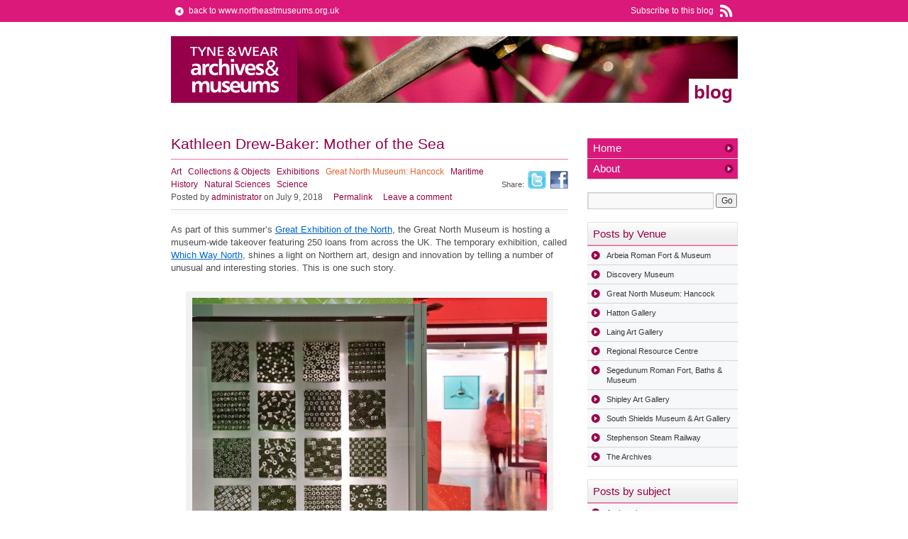

--- FILE ---
content_type: text/html; charset=UTF-8
request_url: https://blog.twmuseums.org.uk/kathleen-drew-baker-mother-of-the-sea/
body_size: 12821
content:
<!DOCTYPE html>
<html dir="ltr" lang="en-GB" prefix="og: https://ogp.me/ns#">
<head>
<meta charset="UTF-8" />
<title>Kathleen Drew-Baker: Mother of the Sea | North East Museums Blog (Previously Tyne &amp; Wear Archives &amp; Museums)</title>
<link rel="profile" href="http://gmpg.org/xfn/11" />
<link rel="stylesheet" type="text/css" media="all" href="/wp-content/themes/twam_blog/style.css" />
<link rel="pingback" href="https://blog.twmuseums.org.uk/xmlrpc.php" />

		<!-- All in One SEO 4.9.2 - aioseo.com -->
	<meta name="robots" content="max-image-preview:large" />
	<meta name="author" content="administrator"/>
	<link rel="canonical" href="https://blog.twmuseums.org.uk/kathleen-drew-baker-mother-of-the-sea/" />
	<meta name="generator" content="All in One SEO (AIOSEO) 4.9.2" />
		<meta property="og:locale" content="en_GB" />
		<meta property="og:site_name" content="North East Museums Blog (Previously Tyne &amp; Wear Archives &amp; Museums) | blog" />
		<meta property="og:type" content="article" />
		<meta property="og:title" content="Kathleen Drew-Baker: Mother of the Sea | North East Museums Blog (Previously Tyne &amp; Wear Archives &amp; Museums)" />
		<meta property="og:url" content="https://blog.twmuseums.org.uk/kathleen-drew-baker-mother-of-the-sea/" />
		<meta property="article:published_time" content="2018-07-09T13:26:08+00:00" />
		<meta property="article:modified_time" content="2020-09-29T10:29:29+00:00" />
		<meta name="twitter:card" content="summary" />
		<meta name="twitter:title" content="Kathleen Drew-Baker: Mother of the Sea | North East Museums Blog (Previously Tyne &amp; Wear Archives &amp; Museums)" />
		<script type="application/ld+json" class="aioseo-schema">
			{"@context":"https:\/\/schema.org","@graph":[{"@type":"Article","@id":"https:\/\/blog.twmuseums.org.uk\/kathleen-drew-baker-mother-of-the-sea\/#article","name":"Kathleen Drew-Baker: Mother of the Sea | North East Museums Blog (Previously Tyne & Wear Archives & Museums)","headline":"Kathleen Drew-Baker: Mother of the Sea","author":{"@id":"https:\/\/blog.twmuseums.org.uk\/author\/administrator\/#author"},"publisher":{"@id":"https:\/\/blog.twmuseums.org.uk\/#organization"},"image":{"@type":"ImageObject","url":"\/wp-content\/uploads\/2018\/07\/381-GNM-WhichWayNorth-21-06-18-500x334.jpg","@id":"https:\/\/blog.twmuseums.org.uk\/kathleen-drew-baker-mother-of-the-sea\/#articleImage"},"datePublished":"2018-07-09T13:26:08+00:00","dateModified":"2020-09-29T10:29:29+00:00","inLanguage":"en-GB","mainEntityOfPage":{"@id":"https:\/\/blog.twmuseums.org.uk\/kathleen-drew-baker-mother-of-the-sea\/#webpage"},"isPartOf":{"@id":"https:\/\/blog.twmuseums.org.uk\/kathleen-drew-baker-mother-of-the-sea\/#webpage"},"articleSection":"Art, Collections &amp; Objects, Exhibitions, Great North Museum: Hancock, Maritime History, Natural Sciences, Science"},{"@type":"BreadcrumbList","@id":"https:\/\/blog.twmuseums.org.uk\/kathleen-drew-baker-mother-of-the-sea\/#breadcrumblist","itemListElement":[{"@type":"ListItem","@id":"https:\/\/blog.twmuseums.org.uk#listItem","position":1,"name":"Home","item":"https:\/\/blog.twmuseums.org.uk","nextItem":{"@type":"ListItem","@id":"https:\/\/blog.twmuseums.org.uk\/greatnorthmuseum\/#listItem","name":"Great North Museum: Hancock"}},{"@type":"ListItem","@id":"https:\/\/blog.twmuseums.org.uk\/greatnorthmuseum\/#listItem","position":2,"name":"Great North Museum: Hancock","item":"https:\/\/blog.twmuseums.org.uk\/greatnorthmuseum\/","nextItem":{"@type":"ListItem","@id":"https:\/\/blog.twmuseums.org.uk\/kathleen-drew-baker-mother-of-the-sea\/#listItem","name":"Kathleen Drew-Baker: Mother of the Sea"},"previousItem":{"@type":"ListItem","@id":"https:\/\/blog.twmuseums.org.uk#listItem","name":"Home"}},{"@type":"ListItem","@id":"https:\/\/blog.twmuseums.org.uk\/kathleen-drew-baker-mother-of-the-sea\/#listItem","position":3,"name":"Kathleen Drew-Baker: Mother of the Sea","previousItem":{"@type":"ListItem","@id":"https:\/\/blog.twmuseums.org.uk\/greatnorthmuseum\/#listItem","name":"Great North Museum: Hancock"}}]},{"@type":"Organization","@id":"https:\/\/blog.twmuseums.org.uk\/#organization","name":"North East Museums","description":"blog","url":"https:\/\/blog.twmuseums.org.uk\/","logo":{"@type":"ImageObject","url":"http:\/\/52.17.17.207\/wp-content\/uploads\/2021\/10\/Web-Image-2021-10-25-09-36-49.png","@id":"https:\/\/blog.twmuseums.org.uk\/kathleen-drew-baker-mother-of-the-sea\/#organizationLogo"},"image":{"@id":"https:\/\/blog.twmuseums.org.uk\/kathleen-drew-baker-mother-of-the-sea\/#organizationLogo"}},{"@type":"Person","@id":"https:\/\/blog.twmuseums.org.uk\/author\/administrator\/#author","url":"https:\/\/blog.twmuseums.org.uk\/author\/administrator\/","name":"administrator","image":{"@type":"ImageObject","@id":"https:\/\/blog.twmuseums.org.uk\/kathleen-drew-baker-mother-of-the-sea\/#authorImage","url":"https:\/\/secure.gravatar.com\/avatar\/37ee4a64761582f40f80639b5461b09e27c358e0254ecae3058cff91b734282b?s=96&d=mm&r=g","width":96,"height":96,"caption":"administrator"}},{"@type":"WebPage","@id":"https:\/\/blog.twmuseums.org.uk\/kathleen-drew-baker-mother-of-the-sea\/#webpage","url":"https:\/\/blog.twmuseums.org.uk\/kathleen-drew-baker-mother-of-the-sea\/","name":"Kathleen Drew-Baker: Mother of the Sea | North East Museums Blog (Previously Tyne & Wear Archives & Museums)","inLanguage":"en-GB","isPartOf":{"@id":"https:\/\/blog.twmuseums.org.uk\/#website"},"breadcrumb":{"@id":"https:\/\/blog.twmuseums.org.uk\/kathleen-drew-baker-mother-of-the-sea\/#breadcrumblist"},"author":{"@id":"https:\/\/blog.twmuseums.org.uk\/author\/administrator\/#author"},"creator":{"@id":"https:\/\/blog.twmuseums.org.uk\/author\/administrator\/#author"},"datePublished":"2018-07-09T13:26:08+00:00","dateModified":"2020-09-29T10:29:29+00:00"},{"@type":"WebSite","@id":"https:\/\/blog.twmuseums.org.uk\/#website","url":"https:\/\/blog.twmuseums.org.uk\/","name":"North East Museums Blog Archive","description":"blog","inLanguage":"en-GB","publisher":{"@id":"https:\/\/blog.twmuseums.org.uk\/#organization"}}]}
		</script>
		<!-- All in One SEO -->

<link rel='dns-prefetch' href='//www.googletagmanager.com' />
<link rel="alternate" type="application/rss+xml" title="North East Museums Blog (Previously Tyne &amp; Wear Archives &amp; Museums) &raquo; Feed" href="https://blog.twmuseums.org.uk/feed/" />
<link rel="alternate" type="application/rss+xml" title="North East Museums Blog (Previously Tyne &amp; Wear Archives &amp; Museums) &raquo; Comments Feed" href="https://blog.twmuseums.org.uk/comments/feed/" />
<link rel="alternate" type="application/rss+xml" title="North East Museums Blog (Previously Tyne &amp; Wear Archives &amp; Museums) &raquo; Kathleen Drew-Baker: Mother of the Sea Comments Feed" href="https://blog.twmuseums.org.uk/kathleen-drew-baker-mother-of-the-sea/feed/" />
<link rel="alternate" title="oEmbed (JSON)" type="application/json+oembed" href="https://blog.twmuseums.org.uk/wp-json/oembed/1.0/embed?url=https%3A%2F%2Fblog.twmuseums.org.uk%2Fkathleen-drew-baker-mother-of-the-sea%2F" />
<link rel="alternate" title="oEmbed (XML)" type="text/xml+oembed" href="https://blog.twmuseums.org.uk/wp-json/oembed/1.0/embed?url=https%3A%2F%2Fblog.twmuseums.org.uk%2Fkathleen-drew-baker-mother-of-the-sea%2F&#038;format=xml" />
<style id='wp-img-auto-sizes-contain-inline-css' type='text/css'>
img:is([sizes=auto i],[sizes^="auto," i]){contain-intrinsic-size:3000px 1500px}
/*# sourceURL=wp-img-auto-sizes-contain-inline-css */
</style>
<style id='wp-emoji-styles-inline-css' type='text/css'>

	img.wp-smiley, img.emoji {
		display: inline !important;
		border: none !important;
		box-shadow: none !important;
		height: 1em !important;
		width: 1em !important;
		margin: 0 0.07em !important;
		vertical-align: -0.1em !important;
		background: none !important;
		padding: 0 !important;
	}
/*# sourceURL=wp-emoji-styles-inline-css */
</style>
<style id='wp-block-library-inline-css' type='text/css'>
:root{--wp-block-synced-color:#7a00df;--wp-block-synced-color--rgb:122,0,223;--wp-bound-block-color:var(--wp-block-synced-color);--wp-editor-canvas-background:#ddd;--wp-admin-theme-color:#007cba;--wp-admin-theme-color--rgb:0,124,186;--wp-admin-theme-color-darker-10:#006ba1;--wp-admin-theme-color-darker-10--rgb:0,107,160.5;--wp-admin-theme-color-darker-20:#005a87;--wp-admin-theme-color-darker-20--rgb:0,90,135;--wp-admin-border-width-focus:2px}@media (min-resolution:192dpi){:root{--wp-admin-border-width-focus:1.5px}}.wp-element-button{cursor:pointer}:root .has-very-light-gray-background-color{background-color:#eee}:root .has-very-dark-gray-background-color{background-color:#313131}:root .has-very-light-gray-color{color:#eee}:root .has-very-dark-gray-color{color:#313131}:root .has-vivid-green-cyan-to-vivid-cyan-blue-gradient-background{background:linear-gradient(135deg,#00d084,#0693e3)}:root .has-purple-crush-gradient-background{background:linear-gradient(135deg,#34e2e4,#4721fb 50%,#ab1dfe)}:root .has-hazy-dawn-gradient-background{background:linear-gradient(135deg,#faaca8,#dad0ec)}:root .has-subdued-olive-gradient-background{background:linear-gradient(135deg,#fafae1,#67a671)}:root .has-atomic-cream-gradient-background{background:linear-gradient(135deg,#fdd79a,#004a59)}:root .has-nightshade-gradient-background{background:linear-gradient(135deg,#330968,#31cdcf)}:root .has-midnight-gradient-background{background:linear-gradient(135deg,#020381,#2874fc)}:root{--wp--preset--font-size--normal:16px;--wp--preset--font-size--huge:42px}.has-regular-font-size{font-size:1em}.has-larger-font-size{font-size:2.625em}.has-normal-font-size{font-size:var(--wp--preset--font-size--normal)}.has-huge-font-size{font-size:var(--wp--preset--font-size--huge)}.has-text-align-center{text-align:center}.has-text-align-left{text-align:left}.has-text-align-right{text-align:right}.has-fit-text{white-space:nowrap!important}#end-resizable-editor-section{display:none}.aligncenter{clear:both}.items-justified-left{justify-content:flex-start}.items-justified-center{justify-content:center}.items-justified-right{justify-content:flex-end}.items-justified-space-between{justify-content:space-between}.screen-reader-text{border:0;clip-path:inset(50%);height:1px;margin:-1px;overflow:hidden;padding:0;position:absolute;width:1px;word-wrap:normal!important}.screen-reader-text:focus{background-color:#ddd;clip-path:none;color:#444;display:block;font-size:1em;height:auto;left:5px;line-height:normal;padding:15px 23px 14px;text-decoration:none;top:5px;width:auto;z-index:100000}html :where(.has-border-color){border-style:solid}html :where([style*=border-top-color]){border-top-style:solid}html :where([style*=border-right-color]){border-right-style:solid}html :where([style*=border-bottom-color]){border-bottom-style:solid}html :where([style*=border-left-color]){border-left-style:solid}html :where([style*=border-width]){border-style:solid}html :where([style*=border-top-width]){border-top-style:solid}html :where([style*=border-right-width]){border-right-style:solid}html :where([style*=border-bottom-width]){border-bottom-style:solid}html :where([style*=border-left-width]){border-left-style:solid}html :where(img[class*=wp-image-]){height:auto;max-width:100%}:where(figure){margin:0 0 1em}html :where(.is-position-sticky){--wp-admin--admin-bar--position-offset:var(--wp-admin--admin-bar--height,0px)}@media screen and (max-width:600px){html :where(.is-position-sticky){--wp-admin--admin-bar--position-offset:0px}}

/*# sourceURL=wp-block-library-inline-css */
</style><style id='global-styles-inline-css' type='text/css'>
:root{--wp--preset--aspect-ratio--square: 1;--wp--preset--aspect-ratio--4-3: 4/3;--wp--preset--aspect-ratio--3-4: 3/4;--wp--preset--aspect-ratio--3-2: 3/2;--wp--preset--aspect-ratio--2-3: 2/3;--wp--preset--aspect-ratio--16-9: 16/9;--wp--preset--aspect-ratio--9-16: 9/16;--wp--preset--color--black: #000000;--wp--preset--color--cyan-bluish-gray: #abb8c3;--wp--preset--color--white: #ffffff;--wp--preset--color--pale-pink: #f78da7;--wp--preset--color--vivid-red: #cf2e2e;--wp--preset--color--luminous-vivid-orange: #ff6900;--wp--preset--color--luminous-vivid-amber: #fcb900;--wp--preset--color--light-green-cyan: #7bdcb5;--wp--preset--color--vivid-green-cyan: #00d084;--wp--preset--color--pale-cyan-blue: #8ed1fc;--wp--preset--color--vivid-cyan-blue: #0693e3;--wp--preset--color--vivid-purple: #9b51e0;--wp--preset--gradient--vivid-cyan-blue-to-vivid-purple: linear-gradient(135deg,rgb(6,147,227) 0%,rgb(155,81,224) 100%);--wp--preset--gradient--light-green-cyan-to-vivid-green-cyan: linear-gradient(135deg,rgb(122,220,180) 0%,rgb(0,208,130) 100%);--wp--preset--gradient--luminous-vivid-amber-to-luminous-vivid-orange: linear-gradient(135deg,rgb(252,185,0) 0%,rgb(255,105,0) 100%);--wp--preset--gradient--luminous-vivid-orange-to-vivid-red: linear-gradient(135deg,rgb(255,105,0) 0%,rgb(207,46,46) 100%);--wp--preset--gradient--very-light-gray-to-cyan-bluish-gray: linear-gradient(135deg,rgb(238,238,238) 0%,rgb(169,184,195) 100%);--wp--preset--gradient--cool-to-warm-spectrum: linear-gradient(135deg,rgb(74,234,220) 0%,rgb(151,120,209) 20%,rgb(207,42,186) 40%,rgb(238,44,130) 60%,rgb(251,105,98) 80%,rgb(254,248,76) 100%);--wp--preset--gradient--blush-light-purple: linear-gradient(135deg,rgb(255,206,236) 0%,rgb(152,150,240) 100%);--wp--preset--gradient--blush-bordeaux: linear-gradient(135deg,rgb(254,205,165) 0%,rgb(254,45,45) 50%,rgb(107,0,62) 100%);--wp--preset--gradient--luminous-dusk: linear-gradient(135deg,rgb(255,203,112) 0%,rgb(199,81,192) 50%,rgb(65,88,208) 100%);--wp--preset--gradient--pale-ocean: linear-gradient(135deg,rgb(255,245,203) 0%,rgb(182,227,212) 50%,rgb(51,167,181) 100%);--wp--preset--gradient--electric-grass: linear-gradient(135deg,rgb(202,248,128) 0%,rgb(113,206,126) 100%);--wp--preset--gradient--midnight: linear-gradient(135deg,rgb(2,3,129) 0%,rgb(40,116,252) 100%);--wp--preset--font-size--small: 13px;--wp--preset--font-size--medium: 20px;--wp--preset--font-size--large: 36px;--wp--preset--font-size--x-large: 42px;--wp--preset--spacing--20: 0.44rem;--wp--preset--spacing--30: 0.67rem;--wp--preset--spacing--40: 1rem;--wp--preset--spacing--50: 1.5rem;--wp--preset--spacing--60: 2.25rem;--wp--preset--spacing--70: 3.38rem;--wp--preset--spacing--80: 5.06rem;--wp--preset--shadow--natural: 6px 6px 9px rgba(0, 0, 0, 0.2);--wp--preset--shadow--deep: 12px 12px 50px rgba(0, 0, 0, 0.4);--wp--preset--shadow--sharp: 6px 6px 0px rgba(0, 0, 0, 0.2);--wp--preset--shadow--outlined: 6px 6px 0px -3px rgb(255, 255, 255), 6px 6px rgb(0, 0, 0);--wp--preset--shadow--crisp: 6px 6px 0px rgb(0, 0, 0);}:where(.is-layout-flex){gap: 0.5em;}:where(.is-layout-grid){gap: 0.5em;}body .is-layout-flex{display: flex;}.is-layout-flex{flex-wrap: wrap;align-items: center;}.is-layout-flex > :is(*, div){margin: 0;}body .is-layout-grid{display: grid;}.is-layout-grid > :is(*, div){margin: 0;}:where(.wp-block-columns.is-layout-flex){gap: 2em;}:where(.wp-block-columns.is-layout-grid){gap: 2em;}:where(.wp-block-post-template.is-layout-flex){gap: 1.25em;}:where(.wp-block-post-template.is-layout-grid){gap: 1.25em;}.has-black-color{color: var(--wp--preset--color--black) !important;}.has-cyan-bluish-gray-color{color: var(--wp--preset--color--cyan-bluish-gray) !important;}.has-white-color{color: var(--wp--preset--color--white) !important;}.has-pale-pink-color{color: var(--wp--preset--color--pale-pink) !important;}.has-vivid-red-color{color: var(--wp--preset--color--vivid-red) !important;}.has-luminous-vivid-orange-color{color: var(--wp--preset--color--luminous-vivid-orange) !important;}.has-luminous-vivid-amber-color{color: var(--wp--preset--color--luminous-vivid-amber) !important;}.has-light-green-cyan-color{color: var(--wp--preset--color--light-green-cyan) !important;}.has-vivid-green-cyan-color{color: var(--wp--preset--color--vivid-green-cyan) !important;}.has-pale-cyan-blue-color{color: var(--wp--preset--color--pale-cyan-blue) !important;}.has-vivid-cyan-blue-color{color: var(--wp--preset--color--vivid-cyan-blue) !important;}.has-vivid-purple-color{color: var(--wp--preset--color--vivid-purple) !important;}.has-black-background-color{background-color: var(--wp--preset--color--black) !important;}.has-cyan-bluish-gray-background-color{background-color: var(--wp--preset--color--cyan-bluish-gray) !important;}.has-white-background-color{background-color: var(--wp--preset--color--white) !important;}.has-pale-pink-background-color{background-color: var(--wp--preset--color--pale-pink) !important;}.has-vivid-red-background-color{background-color: var(--wp--preset--color--vivid-red) !important;}.has-luminous-vivid-orange-background-color{background-color: var(--wp--preset--color--luminous-vivid-orange) !important;}.has-luminous-vivid-amber-background-color{background-color: var(--wp--preset--color--luminous-vivid-amber) !important;}.has-light-green-cyan-background-color{background-color: var(--wp--preset--color--light-green-cyan) !important;}.has-vivid-green-cyan-background-color{background-color: var(--wp--preset--color--vivid-green-cyan) !important;}.has-pale-cyan-blue-background-color{background-color: var(--wp--preset--color--pale-cyan-blue) !important;}.has-vivid-cyan-blue-background-color{background-color: var(--wp--preset--color--vivid-cyan-blue) !important;}.has-vivid-purple-background-color{background-color: var(--wp--preset--color--vivid-purple) !important;}.has-black-border-color{border-color: var(--wp--preset--color--black) !important;}.has-cyan-bluish-gray-border-color{border-color: var(--wp--preset--color--cyan-bluish-gray) !important;}.has-white-border-color{border-color: var(--wp--preset--color--white) !important;}.has-pale-pink-border-color{border-color: var(--wp--preset--color--pale-pink) !important;}.has-vivid-red-border-color{border-color: var(--wp--preset--color--vivid-red) !important;}.has-luminous-vivid-orange-border-color{border-color: var(--wp--preset--color--luminous-vivid-orange) !important;}.has-luminous-vivid-amber-border-color{border-color: var(--wp--preset--color--luminous-vivid-amber) !important;}.has-light-green-cyan-border-color{border-color: var(--wp--preset--color--light-green-cyan) !important;}.has-vivid-green-cyan-border-color{border-color: var(--wp--preset--color--vivid-green-cyan) !important;}.has-pale-cyan-blue-border-color{border-color: var(--wp--preset--color--pale-cyan-blue) !important;}.has-vivid-cyan-blue-border-color{border-color: var(--wp--preset--color--vivid-cyan-blue) !important;}.has-vivid-purple-border-color{border-color: var(--wp--preset--color--vivid-purple) !important;}.has-vivid-cyan-blue-to-vivid-purple-gradient-background{background: var(--wp--preset--gradient--vivid-cyan-blue-to-vivid-purple) !important;}.has-light-green-cyan-to-vivid-green-cyan-gradient-background{background: var(--wp--preset--gradient--light-green-cyan-to-vivid-green-cyan) !important;}.has-luminous-vivid-amber-to-luminous-vivid-orange-gradient-background{background: var(--wp--preset--gradient--luminous-vivid-amber-to-luminous-vivid-orange) !important;}.has-luminous-vivid-orange-to-vivid-red-gradient-background{background: var(--wp--preset--gradient--luminous-vivid-orange-to-vivid-red) !important;}.has-very-light-gray-to-cyan-bluish-gray-gradient-background{background: var(--wp--preset--gradient--very-light-gray-to-cyan-bluish-gray) !important;}.has-cool-to-warm-spectrum-gradient-background{background: var(--wp--preset--gradient--cool-to-warm-spectrum) !important;}.has-blush-light-purple-gradient-background{background: var(--wp--preset--gradient--blush-light-purple) !important;}.has-blush-bordeaux-gradient-background{background: var(--wp--preset--gradient--blush-bordeaux) !important;}.has-luminous-dusk-gradient-background{background: var(--wp--preset--gradient--luminous-dusk) !important;}.has-pale-ocean-gradient-background{background: var(--wp--preset--gradient--pale-ocean) !important;}.has-electric-grass-gradient-background{background: var(--wp--preset--gradient--electric-grass) !important;}.has-midnight-gradient-background{background: var(--wp--preset--gradient--midnight) !important;}.has-small-font-size{font-size: var(--wp--preset--font-size--small) !important;}.has-medium-font-size{font-size: var(--wp--preset--font-size--medium) !important;}.has-large-font-size{font-size: var(--wp--preset--font-size--large) !important;}.has-x-large-font-size{font-size: var(--wp--preset--font-size--x-large) !important;}
/*# sourceURL=global-styles-inline-css */
</style>

<style id='classic-theme-styles-inline-css' type='text/css'>
/*! This file is auto-generated */
.wp-block-button__link{color:#fff;background-color:#32373c;border-radius:9999px;box-shadow:none;text-decoration:none;padding:calc(.667em + 2px) calc(1.333em + 2px);font-size:1.125em}.wp-block-file__button{background:#32373c;color:#fff;text-decoration:none}
/*# sourceURL=/wp-includes/css/classic-themes.min.css */
</style>

<!-- Google tag (gtag.js) snippet added by Site Kit -->
<!-- Google Analytics snippet added by Site Kit -->
<script type="text/javascript" src="https://www.googletagmanager.com/gtag/js?id=GT-WPFLMWL" id="google_gtagjs-js" async></script>
<script type="text/javascript" id="google_gtagjs-js-after">
/* <![CDATA[ */
window.dataLayer = window.dataLayer || [];function gtag(){dataLayer.push(arguments);}
gtag("set","linker",{"domains":["blog.twmuseums.org.uk"]});
gtag("js", new Date());
gtag("set", "developer_id.dZTNiMT", true);
gtag("config", "GT-WPFLMWL");
//# sourceURL=google_gtagjs-js-after
/* ]]> */
</script>
<link rel="https://api.w.org/" href="https://blog.twmuseums.org.uk/wp-json/" /><link rel="alternate" title="JSON" type="application/json" href="https://blog.twmuseums.org.uk/wp-json/wp/v2/posts/12860" /><link rel="EditURI" type="application/rsd+xml" title="RSD" href="https://blog.twmuseums.org.uk/xmlrpc.php?rsd" />
<meta name="generator" content="WordPress 6.9" />
<link rel='shortlink' href='https://blog.twmuseums.org.uk/?p=12860' />
<meta name="generator" content="Site Kit by Google 1.168.0" /></head> 

<body class="wp-singular post-template-default single single-post postid-12860 single-format-standard wp-theme-twam_blog">
<div id="global">
	<p><a href="?feed=rss2" title="RSS feed" class="rss">Subscribe to this blog</a> <a href="https://www.northeastmuseums.org.uk" title="North East Museums" class="back">back to www.northeastmuseums.org.uk</a> </p>
</div>
<div id="wrapper" class="hfeed">
	<div id="header" style="background-image:url(/wp-content/uploads/2010/07/twam_header.jpg)">
		<div id="masthead">
			<div id="branding" role="banner">
								<div id="site-title">
					<span>
						<a href="https://blog.twmuseums.org.uk/" title="North East Museums Blog (Previously Tyne &amp; Wear Archives &amp; Museums)" rel="home">North East Museums Blog (Previously Tyne &amp; Wear Archives &amp; Museums)</a>
					</span>
				</div>
				<div id="site-description">blog</div>

			<!--
										<img src="https://blog.twmuseums.org.uk/wp-content/themes/twam_blog/images/headers/path.jpg" width="799" height="94" alt="" />
								-->
			</div><!-- #branding -->
			<!--
			<div id="access" role="navigation">
			  				<div class="skip-link screen-reader-text"><a href="#content" title="Skip to content">Skip to content</a></div>
								<div class="menu"><ul>
<li ><a href="https://blog.twmuseums.org.uk/">Home</a></li><li class="page_item page-item-2"><a href="https://blog.twmuseums.org.uk/about/">About</a></li>
</ul></div>
			</div>--><!-- #access -->
		</div><!-- #masthead -->
	</div><!-- #header -->

	<div id="main">

		<div id="container">
			<div id="content" role="main">

<div id="post-12860" class="post-12860 post type-post status-publish format-standard hentry category-art category-collections-objects category-exhibitions category-greatnorthmuseum category-maritime-history category-natural-sciences category-science">
			<h2 class="entry-title"><a href="https://blog.twmuseums.org.uk/kathleen-drew-baker-mother-of-the-sea/" title="Kathleen Drew-Baker: Mother of the Sea" rel="bookmark">Kathleen Drew-Baker: Mother of the Sea</a></h2>


			<div class="entry-meta">
				<div class="share">
					<p>Share: <a href="https://www.facebook.com/sharer.php?u=https://blog.twmuseums.org.uk/kathleen-drew-baker-mother-of-the-sea/&t=Kathleen Drew-Baker: Mother of the Sea" title="Share this post on Facebook" class="facebook">Facebook</a> <a href="https://twitter.com/home?status=Currently reading https://blog.twmuseums.org.uk/kathleen-drew-baker-mother-of-the-sea/" title="Share this post on Twitter" class="twitter">Twitter</a></p>
				</div>
									<span class="cat-links">
						<a href="https://blog.twmuseums.org.uk/art/" rel="category tag">Art</a> &nbsp; <a href="https://blog.twmuseums.org.uk/collections-objects/" rel="category tag">Collections &amp; Objects</a> &nbsp; <a href="https://blog.twmuseums.org.uk/exhibitions/" rel="category tag">Exhibitions</a> &nbsp; <a href="https://blog.twmuseums.org.uk/greatnorthmuseum/" rel="category tag">Great North Museum: Hancock</a> &nbsp; <a href="https://blog.twmuseums.org.uk/maritime-history/" rel="category tag">Maritime History</a> &nbsp; <a href="https://blog.twmuseums.org.uk/natural-sciences/" rel="category tag">Natural Sciences</a> &nbsp; <a href="https://blog.twmuseums.org.uk/science/" rel="category tag">Science</a>					</span><br/>
								<span class="meta-prep meta-prep-author">Posted by</span> <span class="author vcard"><a class="url fn n" href="https://blog.twmuseums.org.uk/author/administrator/" title="View all posts by administrator">administrator</a></span> <span class="meta-sep">on July 9, 2018</span>				<span class="permalink">&nbsp;&nbsp;&nbsp;&nbsp;<a href="https://blog.twmuseums.org.uk/kathleen-drew-baker-mother-of-the-sea/" title="Kathleen Drew-Baker: Mother of the Sea" rel="bookmark">Permalink</a></span>
				<span class="comments">&nbsp;&nbsp;&nbsp;&nbsp;<a href="https://blog.twmuseums.org.uk/kathleen-drew-baker-mother-of-the-sea/#respond">Leave a comment</a></span>
			</div><!-- .entry-meta --><div class="entry-content">
				<p>As part of this summer&#8217;s <a href="https://getnorth2018.com/" target="_blank" rel="noopener noreferrer">Great Exhibition of the North</a>, the Great North Museum is hosting a museum-wide takeover featuring 250 loans from across the UK. The temporary exhibition, called <a href="https://greatnorthmuseum.org.uk/which-way-north" target="_blank" rel="noopener noreferrer">Which Way North</a>, shines a light on Northern art, design and innovation by telling a number of unusual and interesting stories. This is one such story.</p>
<div id="attachment_12863" style="width: 510px" class="wp-caption aligncenter"><a href="/wp-content/uploads/2018/07/381-GNM-WhichWayNorth-21-06-18.jpg"><img fetchpriority="high" decoding="async" aria-describedby="caption-attachment-12863" class="size-medium wp-image-12863" src="/wp-content/uploads/2018/07/381-GNM-WhichWayNorth-21-06-18-500x334.jpg" alt="Credit and Copyright ©: Colin Davison +44 (0)7850 609 340 colin@rosellastudios.com www.rosellastudios.com" width="500" height="334" srcset="https://blog.twmuseums.org.uk/wp-content/uploads/2018/07/381-GNM-WhichWayNorth-21-06-18-500x334.jpg 500w, https://blog.twmuseums.org.uk/wp-content/uploads/2018/07/381-GNM-WhichWayNorth-21-06-18-1024x684.jpg 1024w, https://blog.twmuseums.org.uk/wp-content/uploads/2018/07/381-GNM-WhichWayNorth-21-06-18.jpg 2000w" sizes="(max-width: 500px) 100vw, 500px" /></a><p id="caption-attachment-12863" class="wp-caption-text"><em>Northern Nori</em> by Helen Shaddock. Damien Hirst&#8217;s shark in formaldehyde sculpture <em>Heaven</em> can be seen in the background. Photo © Colin Davison.</p></div>
<p>The artwork shown above is called <em>Northern Nori </em>by Newcastle-based artist <a href="http://www.helenshaddock.co.uk/" target="_blank" rel="noopener noreferrer">Helen Shaddock</a>. It was specially commissioned for Which Way North and features 16 sheets of seaweed that have been printed with oil paint. A curious thing to commission, you might wonder&#8230;</p>
<p><em>Northern Nori</em> is actually a response to the life and work of phycologist Kathleen Drew-Baker, whose brass microscope is displayed nearby.</p>
<div id="attachment_12864" style="width: 344px" class="wp-caption aligncenter"><a href="/wp-content/uploads/2018/07/405-GNM-WhichWayNorth-21-06-18.jpg"><img decoding="async" aria-describedby="caption-attachment-12864" class="size-medium wp-image-12864" src="/wp-content/uploads/2018/07/405-GNM-WhichWayNorth-21-06-18-334x500.jpg" alt="Credit and Copyright ©: Colin Davison +44 (0)7850 609 340 colin@rosellastudios.com www.rosellastudios.com" width="334" height="500" srcset="https://blog.twmuseums.org.uk/wp-content/uploads/2018/07/405-GNM-WhichWayNorth-21-06-18-334x500.jpg 334w, https://blog.twmuseums.org.uk/wp-content/uploads/2018/07/405-GNM-WhichWayNorth-21-06-18-684x1024.jpg 684w, https://blog.twmuseums.org.uk/wp-content/uploads/2018/07/405-GNM-WhichWayNorth-21-06-18.jpg 1335w" sizes="(max-width: 334px) 100vw, 334px" /></a><p id="caption-attachment-12864" class="wp-caption-text">Siebert brass microscope used by Kathleen Drew-Baker, c. 1920. On loan from the Science Museum Group. Photo © Colin Davison.</p></div>
<p>Lancashire-born Kathleen Drew-Baker (1901-1957) is known for her research on algae which led to a breakthrough in the commercial cultivation of edible seaweed, <em>aka</em> nori. If you&#8217;ve ever eaten sushi, you&#8217;ll know the stuff.</p>
<p>In late 1940s Japan, nori farmers were struggling badly due to increasing water pollution and the destructive effect of several typhoons. They didn&#8217;t have a reliable way to grow enough seaweed to keep their stocks replenished.</p>
<p>Drew-Baker discovered a special phase in the life cycle of a particular red seaweed, <em>Porphyra Umbilcalis. </em>The research was picked up by Japanese scientists and soon seaweed spores could be seeded on strings, leading to reliable crops and bumper harvests. It saved the nori industry.</p>
<div id="attachment_12865" style="width: 313px" class="wp-caption aligncenter"><a href="/wp-content/uploads/2018/07/Kathleen_Mary_Drew-Baker.jpg"><img decoding="async" aria-describedby="caption-attachment-12865" class="size-medium wp-image-12865" src="/wp-content/uploads/2018/07/Kathleen_Mary_Drew-Baker-303x500.jpg" alt="©" width="303" height="500" srcset="https://blog.twmuseums.org.uk/wp-content/uploads/2018/07/Kathleen_Mary_Drew-Baker-303x500.jpg 303w, https://blog.twmuseums.org.uk/wp-content/uploads/2018/07/Kathleen_Mary_Drew-Baker-620x1024.jpg 620w, https://blog.twmuseums.org.uk/wp-content/uploads/2018/07/Kathleen_Mary_Drew-Baker.jpg 1721w" sizes="(max-width: 303px) 100vw, 303px" /></a><p id="caption-attachment-12865" class="wp-caption-text">Kathleen Drew-Baker. Photo © Smithsonian Institution Archives SIA2008-1427.</p></div>
<p>The Japanese have not forgotten Drew-Baker&#8217;s influence. They know her as the &#8216;Mother of the Sea&#8217; and celebrate a festival in her honour. In the coastal city of Uto, nori farmers gather on 14 April each year at a monument to Kathleen; they give thanks with Shinto prayers, make offerings and sing songs, hoping that she will watch over them and increase their yields.</p>
<div id="attachment_12869" style="width: 510px" class="wp-caption aligncenter"><a href="/wp-content/uploads/2018/07/northern-nori.jpg"><img loading="lazy" decoding="async" aria-describedby="caption-attachment-12869" class="size-medium wp-image-12869" src="/wp-content/uploads/2018/07/northern-nori-500x346.jpg" alt="Credit and Copyright ©: Colin Davison +44 (0)7850 609 340 colin@rosellastudios.com www.rosellastudios.com" width="500" height="346" srcset="https://blog.twmuseums.org.uk/wp-content/uploads/2018/07/northern-nori-500x346.jpg 500w, https://blog.twmuseums.org.uk/wp-content/uploads/2018/07/northern-nori-1024x708.jpg 1024w, https://blog.twmuseums.org.uk/wp-content/uploads/2018/07/northern-nori.jpg 1088w" sizes="auto, (max-width: 500px) 100vw, 500px" /></a><p id="caption-attachment-12869" class="wp-caption-text">Close-up of <em>Northern Nori</em> showing Liquorice Allsort printing technique. Photo © Colin Davison.</p></div>
<p>To create the artwork <em>Northern Nori,</em> Helen Shaddock used Bassett&#8217;s Liquorice Allsorts to print oil paint onto the sheets of seaweed. She chose the sweets because they brought back memories of her grandfather and childhood.</p>
<p>On the playful technique, Which Way North curator Grainne Sweeney said: &#8220;It roots the work firmly in the North (Bassett&#8217;s were founded in Sheffield) and resonates with another strand that runs throughout the exhibition &#8211; the idea of two worlds colliding.&#8221;</p>
<p><a href="https://greatnorthmuseum.org.uk/which-way-north" target="_blank" rel="noopener noreferrer">Which Way North</a> at the Great North Museum is open 10am &#8211; 6pm daily until Sunday 9 September 2018. Entry is free although donations are very welcome.</p>
							</div>

				
			<div id="comments">




	<div id="respond" class="comment-respond">
		<h3 id="reply-title" class="comment-reply-title">Leave a Reply <small><a rel="nofollow" id="cancel-comment-reply-link" href="/kathleen-drew-baker-mother-of-the-sea/#respond" style="display:none;">Cancel reply</a></small></h3><form action="https://blog.twmuseums.org.uk/wp-comments-post.php" method="post" id="commentform" class="comment-form"><p class="comment-notes"><span id="email-notes">Your email address will not be published.</span> <span class="required-field-message">Required fields are marked <span class="required">*</span></span></p><p class="comment-form-comment"><label for="comment">Comment <span class="required">*</span></label> <textarea id="comment" name="comment" cols="45" rows="8" maxlength="65525" required="required"></textarea></p><p class="comment-form-author"><label for="author">Name <span class="required">*</span></label> <input id="author" name="author" type="text" value="" size="30" maxlength="245" autocomplete="name" required="required" /></p>
<p class="comment-form-email"><label for="email">Email <span class="required">*</span></label> <input id="email" name="email" type="text" value="" size="30" maxlength="100" aria-describedby="email-notes" autocomplete="email" required="required" /></p>
<p class="comment-form-url"><label for="url">Website</label> <input id="url" name="url" type="text" value="" size="30" maxlength="200" autocomplete="url" /></p>
<p class="form-submit"><input name="submit" type="submit" id="submit" class="submit" value="Post Comment" /> <input type='hidden' name='comment_post_ID' value='12860' id='comment_post_ID' />
<input type='hidden' name='comment_parent' id='comment_parent' value='0' />
</p><p style="display: none;"><input type="hidden" id="akismet_comment_nonce" name="akismet_comment_nonce" value="89679c269d" /></p><p style="display: none !important;" class="akismet-fields-container" data-prefix="ak_"><label>&#916;<textarea name="ak_hp_textarea" cols="45" rows="8" maxlength="100"></textarea></label><input type="hidden" id="ak_js_1" name="ak_js" value="27"/><script>document.getElementById( "ak_js_1" ).setAttribute( "value", ( new Date() ).getTime() );</script></p></form>	</div><!-- #respond -->
	
</div><!-- #comments -->


			</div><!-- #content -->
		</div><!-- #container -->


		<div id="primary" class="widget-area" role="complementary">
			<ul class="xoxo">

<li id="text-3" class="widget-container widget_text">			<div class="textwidget"><ul class="pages">
<li><a href="/" title="Home">Home</a></li>
<li><a href="/about" title="About">About</a></li>
</ul></div>
		</li><li id="search-2" class="widget-container widget_search"><form method="get" id="searchform" action="http://blog.twmuseums.org.uk/" >
<div><label class="hidden" for="s">Search for:</label>
<input type="text" value="" name="s" id="s" />
<input type="submit" id="searchsubmit" value="Go" />
</div>
</form></li><li id="nav_menu-2" class="widget-container widget_nav_menu"><h3 class="widget-title">Posts by Venue</h3><div class="menu-venues-container"><ul id="menu-venues" class="menu"><li id="menu-item-49" class="menu-item menu-item-type-taxonomy menu-item-object-category menu-item-49"><a href="https://blog.twmuseums.org.uk/arbeia/">Arbeia Roman Fort &#038; Museum</a></li>
<li id="menu-item-50" class="menu-item menu-item-type-taxonomy menu-item-object-category menu-item-50"><a href="https://blog.twmuseums.org.uk/discovery/">Discovery Museum</a></li>
<li id="menu-item-51" class="menu-item menu-item-type-taxonomy menu-item-object-category current-post-ancestor current-menu-parent current-post-parent menu-item-51"><a href="https://blog.twmuseums.org.uk/greatnorthmuseum/">Great North Museum: Hancock</a></li>
<li id="menu-item-52" class="menu-item menu-item-type-taxonomy menu-item-object-category menu-item-52"><a href="https://blog.twmuseums.org.uk/hatton/">Hatton Gallery</a></li>
<li id="menu-item-53" class="menu-item menu-item-type-taxonomy menu-item-object-category menu-item-53"><a href="https://blog.twmuseums.org.uk/laing/">Laing Art Gallery</a></li>
<li id="menu-item-55" class="menu-item menu-item-type-taxonomy menu-item-object-category menu-item-55"><a href="https://blog.twmuseums.org.uk/regionalresourcecentre/">Regional Resource Centre</a></li>
<li id="menu-item-56" class="menu-item menu-item-type-taxonomy menu-item-object-category menu-item-56"><a href="https://blog.twmuseums.org.uk/segedunum/">Segedunum Roman Fort, Baths &#038; Museum</a></li>
<li id="menu-item-57" class="menu-item menu-item-type-taxonomy menu-item-object-category menu-item-57"><a href="https://blog.twmuseums.org.uk/shipley/">Shipley Art Gallery</a></li>
<li id="menu-item-58" class="menu-item menu-item-type-taxonomy menu-item-object-category menu-item-58"><a href="https://blog.twmuseums.org.uk/southshields/">South Shields Museum &#038; Art Gallery</a></li>
<li id="menu-item-59" class="menu-item menu-item-type-taxonomy menu-item-object-category menu-item-59"><a href="https://blog.twmuseums.org.uk/stephenson/">Stephenson Steam Railway</a></li>
<li id="menu-item-61" class="menu-item menu-item-type-taxonomy menu-item-object-category menu-item-61"><a href="https://blog.twmuseums.org.uk/the-archives/">The Archives</a></li>
</ul></div></li><li id="nav_menu-3" class="widget-container widget_nav_menu"><h3 class="widget-title">Posts by subject</h3><div class="menu-subjects-container"><ul id="menu-subjects" class="menu"><li id="menu-item-63" class="menu-item menu-item-type-taxonomy menu-item-object-category menu-item-63"><a href="https://blog.twmuseums.org.uk/archaeology/">Archaeology</a></li>
<li id="menu-item-64" class="menu-item menu-item-type-taxonomy menu-item-object-category current-post-ancestor current-menu-parent current-post-parent menu-item-64"><a href="https://blog.twmuseums.org.uk/art/">Art</a></li>
<li id="menu-item-65" class="menu-item menu-item-type-taxonomy menu-item-object-category menu-item-65"><a href="https://blog.twmuseums.org.uk/books/">Books</a></li>
<li id="menu-item-66" class="menu-item menu-item-type-taxonomy menu-item-object-category current-post-ancestor current-menu-parent current-post-parent menu-item-66"><a href="https://blog.twmuseums.org.uk/collections-objects/">Collections &#038; objects</a></li>
<li id="menu-item-67" class="menu-item menu-item-type-taxonomy menu-item-object-category menu-item-67"><a href="https://blog.twmuseums.org.uk/collections-management/">Collections Management</a></li>
<li id="menu-item-68" class="menu-item menu-item-type-taxonomy menu-item-object-category menu-item-68"><a href="https://blog.twmuseums.org.uk/design/">Design</a></li>
<li id="menu-item-69" class="menu-item menu-item-type-taxonomy menu-item-object-category menu-item-69"><a href="https://blog.twmuseums.org.uk/education/">Education</a></li>
<li id="menu-item-70" class="menu-item menu-item-type-taxonomy menu-item-object-category current-post-ancestor current-menu-parent current-post-parent menu-item-70"><a href="https://blog.twmuseums.org.uk/exhibitions/">Exhibitions</a></li>
<li id="menu-item-71" class="menu-item menu-item-type-taxonomy menu-item-object-category menu-item-71"><a href="https://blog.twmuseums.org.uk/fashion/">Fashion</a></li>
<li id="menu-item-72" class="menu-item menu-item-type-taxonomy menu-item-object-category menu-item-72"><a href="https://blog.twmuseums.org.uk/local-history/">Local History</a></li>
<li id="menu-item-73" class="menu-item menu-item-type-taxonomy menu-item-object-category current-post-ancestor current-menu-parent current-post-parent menu-item-73"><a href="https://blog.twmuseums.org.uk/maritime-history/">Maritime History</a></li>
<li id="menu-item-74" class="menu-item menu-item-type-taxonomy menu-item-object-category menu-item-74"><a href="https://blog.twmuseums.org.uk/military-history/">Military History</a></li>
<li id="menu-item-75" class="menu-item menu-item-type-taxonomy menu-item-object-category current-post-ancestor current-menu-parent current-post-parent menu-item-75"><a href="https://blog.twmuseums.org.uk/natural-sciences/">Natural Sciences</a></li>
<li id="menu-item-76" class="menu-item menu-item-type-taxonomy menu-item-object-category menu-item-76"><a href="https://blog.twmuseums.org.uk/new-media/">New Media</a></li>
<li id="menu-item-77" class="menu-item menu-item-type-taxonomy menu-item-object-category current-post-ancestor current-menu-parent current-post-parent menu-item-77"><a href="https://blog.twmuseums.org.uk/science/">Science</a></li>
<li id="menu-item-78" class="menu-item menu-item-type-taxonomy menu-item-object-category menu-item-78"><a href="https://blog.twmuseums.org.uk/social-history/">Social History</a></li>
<li id="menu-item-79" class="menu-item menu-item-type-taxonomy menu-item-object-category menu-item-79"><a href="https://blog.twmuseums.org.uk/support-us/">Support Us</a></li>
<li id="menu-item-80" class="menu-item menu-item-type-taxonomy menu-item-object-category menu-item-80"><a href="https://blog.twmuseums.org.uk/technology/">Technology</a></li>
<li id="menu-item-6930" class="menu-item menu-item-type-taxonomy menu-item-object-category menu-item-6930"><a href="https://blog.twmuseums.org.uk/world-war-1/">World War 1</a></li>
</ul></div></li><li id="archives-2" class="widget-container widget_archive"><h3 class="widget-title">Posts by date</h3>
			<ul>
					<li><a href='https://blog.twmuseums.org.uk/2020/10/'>October 2020</a></li>
	<li><a href='https://blog.twmuseums.org.uk/2020/08/'>August 2020</a></li>
	<li><a href='https://blog.twmuseums.org.uk/2020/07/'>July 2020</a></li>
	<li><a href='https://blog.twmuseums.org.uk/2020/06/'>June 2020</a></li>
	<li><a href='https://blog.twmuseums.org.uk/2020/05/'>May 2020</a></li>
	<li><a href='https://blog.twmuseums.org.uk/2020/04/'>April 2020</a></li>
	<li><a href='https://blog.twmuseums.org.uk/2020/03/'>March 2020</a></li>
	<li><a href='https://blog.twmuseums.org.uk/2020/02/'>February 2020</a></li>
	<li><a href='https://blog.twmuseums.org.uk/2020/01/'>January 2020</a></li>
	<li><a href='https://blog.twmuseums.org.uk/2019/12/'>December 2019</a></li>
	<li><a href='https://blog.twmuseums.org.uk/2019/11/'>November 2019</a></li>
	<li><a href='https://blog.twmuseums.org.uk/2019/10/'>October 2019</a></li>
	<li><a href='https://blog.twmuseums.org.uk/2019/09/'>September 2019</a></li>
	<li><a href='https://blog.twmuseums.org.uk/2019/08/'>August 2019</a></li>
	<li><a href='https://blog.twmuseums.org.uk/2019/07/'>July 2019</a></li>
	<li><a href='https://blog.twmuseums.org.uk/2019/06/'>June 2019</a></li>
	<li><a href='https://blog.twmuseums.org.uk/2019/05/'>May 2019</a></li>
	<li><a href='https://blog.twmuseums.org.uk/2019/04/'>April 2019</a></li>
	<li><a href='https://blog.twmuseums.org.uk/2019/03/'>March 2019</a></li>
	<li><a href='https://blog.twmuseums.org.uk/2019/02/'>February 2019</a></li>
	<li><a href='https://blog.twmuseums.org.uk/2018/11/'>November 2018</a></li>
	<li><a href='https://blog.twmuseums.org.uk/2018/10/'>October 2018</a></li>
	<li><a href='https://blog.twmuseums.org.uk/2018/09/'>September 2018</a></li>
	<li><a href='https://blog.twmuseums.org.uk/2018/08/'>August 2018</a></li>
	<li><a href='https://blog.twmuseums.org.uk/2018/07/'>July 2018</a></li>
	<li><a href='https://blog.twmuseums.org.uk/2018/06/'>June 2018</a></li>
	<li><a href='https://blog.twmuseums.org.uk/2018/05/'>May 2018</a></li>
	<li><a href='https://blog.twmuseums.org.uk/2018/04/'>April 2018</a></li>
	<li><a href='https://blog.twmuseums.org.uk/2018/03/'>March 2018</a></li>
	<li><a href='https://blog.twmuseums.org.uk/2018/02/'>February 2018</a></li>
	<li><a href='https://blog.twmuseums.org.uk/2018/01/'>January 2018</a></li>
	<li><a href='https://blog.twmuseums.org.uk/2017/12/'>December 2017</a></li>
	<li><a href='https://blog.twmuseums.org.uk/2017/11/'>November 2017</a></li>
	<li><a href='https://blog.twmuseums.org.uk/2017/10/'>October 2017</a></li>
	<li><a href='https://blog.twmuseums.org.uk/2017/09/'>September 2017</a></li>
	<li><a href='https://blog.twmuseums.org.uk/2017/08/'>August 2017</a></li>
	<li><a href='https://blog.twmuseums.org.uk/2017/07/'>July 2017</a></li>
	<li><a href='https://blog.twmuseums.org.uk/2017/06/'>June 2017</a></li>
	<li><a href='https://blog.twmuseums.org.uk/2017/05/'>May 2017</a></li>
	<li><a href='https://blog.twmuseums.org.uk/2017/04/'>April 2017</a></li>
	<li><a href='https://blog.twmuseums.org.uk/2017/03/'>March 2017</a></li>
	<li><a href='https://blog.twmuseums.org.uk/2017/02/'>February 2017</a></li>
	<li><a href='https://blog.twmuseums.org.uk/2017/01/'>January 2017</a></li>
	<li><a href='https://blog.twmuseums.org.uk/2016/12/'>December 2016</a></li>
	<li><a href='https://blog.twmuseums.org.uk/2016/11/'>November 2016</a></li>
	<li><a href='https://blog.twmuseums.org.uk/2016/10/'>October 2016</a></li>
	<li><a href='https://blog.twmuseums.org.uk/2016/09/'>September 2016</a></li>
	<li><a href='https://blog.twmuseums.org.uk/2016/08/'>August 2016</a></li>
	<li><a href='https://blog.twmuseums.org.uk/2016/07/'>July 2016</a></li>
	<li><a href='https://blog.twmuseums.org.uk/2016/06/'>June 2016</a></li>
	<li><a href='https://blog.twmuseums.org.uk/2016/05/'>May 2016</a></li>
	<li><a href='https://blog.twmuseums.org.uk/2016/04/'>April 2016</a></li>
	<li><a href='https://blog.twmuseums.org.uk/2016/03/'>March 2016</a></li>
	<li><a href='https://blog.twmuseums.org.uk/2016/02/'>February 2016</a></li>
	<li><a href='https://blog.twmuseums.org.uk/2016/01/'>January 2016</a></li>
	<li><a href='https://blog.twmuseums.org.uk/2015/12/'>December 2015</a></li>
	<li><a href='https://blog.twmuseums.org.uk/2015/11/'>November 2015</a></li>
	<li><a href='https://blog.twmuseums.org.uk/2015/10/'>October 2015</a></li>
	<li><a href='https://blog.twmuseums.org.uk/2015/09/'>September 2015</a></li>
	<li><a href='https://blog.twmuseums.org.uk/2015/08/'>August 2015</a></li>
	<li><a href='https://blog.twmuseums.org.uk/2015/07/'>July 2015</a></li>
	<li><a href='https://blog.twmuseums.org.uk/2015/06/'>June 2015</a></li>
	<li><a href='https://blog.twmuseums.org.uk/2015/05/'>May 2015</a></li>
	<li><a href='https://blog.twmuseums.org.uk/2015/04/'>April 2015</a></li>
	<li><a href='https://blog.twmuseums.org.uk/2015/03/'>March 2015</a></li>
	<li><a href='https://blog.twmuseums.org.uk/2015/02/'>February 2015</a></li>
	<li><a href='https://blog.twmuseums.org.uk/2015/01/'>January 2015</a></li>
	<li><a href='https://blog.twmuseums.org.uk/2014/12/'>December 2014</a></li>
	<li><a href='https://blog.twmuseums.org.uk/2014/11/'>November 2014</a></li>
	<li><a href='https://blog.twmuseums.org.uk/2014/10/'>October 2014</a></li>
	<li><a href='https://blog.twmuseums.org.uk/2014/09/'>September 2014</a></li>
	<li><a href='https://blog.twmuseums.org.uk/2014/08/'>August 2014</a></li>
	<li><a href='https://blog.twmuseums.org.uk/2014/07/'>July 2014</a></li>
	<li><a href='https://blog.twmuseums.org.uk/2014/06/'>June 2014</a></li>
	<li><a href='https://blog.twmuseums.org.uk/2014/05/'>May 2014</a></li>
	<li><a href='https://blog.twmuseums.org.uk/2014/04/'>April 2014</a></li>
	<li><a href='https://blog.twmuseums.org.uk/2014/03/'>March 2014</a></li>
	<li><a href='https://blog.twmuseums.org.uk/2014/02/'>February 2014</a></li>
	<li><a href='https://blog.twmuseums.org.uk/2014/01/'>January 2014</a></li>
	<li><a href='https://blog.twmuseums.org.uk/2013/12/'>December 2013</a></li>
	<li><a href='https://blog.twmuseums.org.uk/2013/11/'>November 2013</a></li>
	<li><a href='https://blog.twmuseums.org.uk/2013/10/'>October 2013</a></li>
	<li><a href='https://blog.twmuseums.org.uk/2013/09/'>September 2013</a></li>
	<li><a href='https://blog.twmuseums.org.uk/2013/08/'>August 2013</a></li>
	<li><a href='https://blog.twmuseums.org.uk/2013/07/'>July 2013</a></li>
	<li><a href='https://blog.twmuseums.org.uk/2013/06/'>June 2013</a></li>
	<li><a href='https://blog.twmuseums.org.uk/2013/05/'>May 2013</a></li>
	<li><a href='https://blog.twmuseums.org.uk/2013/04/'>April 2013</a></li>
	<li><a href='https://blog.twmuseums.org.uk/2013/03/'>March 2013</a></li>
	<li><a href='https://blog.twmuseums.org.uk/2013/02/'>February 2013</a></li>
	<li><a href='https://blog.twmuseums.org.uk/2013/01/'>January 2013</a></li>
	<li><a href='https://blog.twmuseums.org.uk/2012/12/'>December 2012</a></li>
	<li><a href='https://blog.twmuseums.org.uk/2012/11/'>November 2012</a></li>
	<li><a href='https://blog.twmuseums.org.uk/2012/10/'>October 2012</a></li>
	<li><a href='https://blog.twmuseums.org.uk/2012/09/'>September 2012</a></li>
	<li><a href='https://blog.twmuseums.org.uk/2012/08/'>August 2012</a></li>
	<li><a href='https://blog.twmuseums.org.uk/2012/07/'>July 2012</a></li>
	<li><a href='https://blog.twmuseums.org.uk/2012/06/'>June 2012</a></li>
	<li><a href='https://blog.twmuseums.org.uk/2012/05/'>May 2012</a></li>
	<li><a href='https://blog.twmuseums.org.uk/2012/04/'>April 2012</a></li>
	<li><a href='https://blog.twmuseums.org.uk/2012/03/'>March 2012</a></li>
	<li><a href='https://blog.twmuseums.org.uk/2012/02/'>February 2012</a></li>
	<li><a href='https://blog.twmuseums.org.uk/2012/01/'>January 2012</a></li>
	<li><a href='https://blog.twmuseums.org.uk/2011/12/'>December 2011</a></li>
	<li><a href='https://blog.twmuseums.org.uk/2011/11/'>November 2011</a></li>
	<li><a href='https://blog.twmuseums.org.uk/2011/10/'>October 2011</a></li>
	<li><a href='https://blog.twmuseums.org.uk/2011/09/'>September 2011</a></li>
	<li><a href='https://blog.twmuseums.org.uk/2011/08/'>August 2011</a></li>
	<li><a href='https://blog.twmuseums.org.uk/2011/07/'>July 2011</a></li>
	<li><a href='https://blog.twmuseums.org.uk/2011/06/'>June 2011</a></li>
	<li><a href='https://blog.twmuseums.org.uk/2011/05/'>May 2011</a></li>
	<li><a href='https://blog.twmuseums.org.uk/2011/04/'>April 2011</a></li>
	<li><a href='https://blog.twmuseums.org.uk/2011/03/'>March 2011</a></li>
	<li><a href='https://blog.twmuseums.org.uk/2011/02/'>February 2011</a></li>
	<li><a href='https://blog.twmuseums.org.uk/2011/01/'>January 2011</a></li>
	<li><a href='https://blog.twmuseums.org.uk/2010/12/'>December 2010</a></li>
	<li><a href='https://blog.twmuseums.org.uk/2010/11/'>November 2010</a></li>
	<li><a href='https://blog.twmuseums.org.uk/2010/10/'>October 2010</a></li>
	<li><a href='https://blog.twmuseums.org.uk/2010/09/'>September 2010</a></li>
	<li><a href='https://blog.twmuseums.org.uk/2010/08/'>August 2010</a></li>
	<li><a href='https://blog.twmuseums.org.uk/2010/07/'>July 2010</a></li>
			</ul>

			</li>			</ul>
		</div><!-- #primary .widget-area -->

	</div><!-- #main -->

	<div id="footer" role="contentinfo">
		<div id="colophon">



			<div id="site-info">
				<p class="copy">Copyright 2026 North East Museums<br />Maintained by <a href="https://harrybailey.com">Harry Bailey</a></p>
			</div><!-- #site-info -->

		</div><!-- #colophon -->
	</div><!-- #footer -->

</div><!-- #wrapper -->

<script type="speculationrules">
{"prefetch":[{"source":"document","where":{"and":[{"href_matches":"/*"},{"not":{"href_matches":["/wp-*.php","/wp-admin/*","/wp-content/uploads/*","/wp-content/*","/wp-content/plugins/*","/wp-content/themes/twam_blog/*","/*\\?(.+)"]}},{"not":{"selector_matches":"a[rel~=\"nofollow\"]"}},{"not":{"selector_matches":".no-prefetch, .no-prefetch a"}}]},"eagerness":"conservative"}]}
</script>
<script type="text/javascript" src="https://blog.twmuseums.org.uk/wp-includes/js/comment-reply.min.js?ver=6.9" id="comment-reply-js" async="async" data-wp-strategy="async" fetchpriority="low"></script>
<script type="module"  src="https://blog.twmuseums.org.uk/wp-content/plugins/all-in-one-seo-pack/dist/Lite/assets/table-of-contents.95d0dfce.js?ver=4.9.2" id="aioseo/js/src/vue/standalone/blocks/table-of-contents/frontend.js-js"></script>
<script defer type="text/javascript" src="https://blog.twmuseums.org.uk/wp-content/plugins/akismet/_inc/akismet-frontend.js?ver=1764584748" id="akismet-frontend-js"></script>
<script id="wp-emoji-settings" type="application/json">
{"baseUrl":"https://s.w.org/images/core/emoji/17.0.2/72x72/","ext":".png","svgUrl":"https://s.w.org/images/core/emoji/17.0.2/svg/","svgExt":".svg","source":{"concatemoji":"https://blog.twmuseums.org.uk/wp-includes/js/wp-emoji-release.min.js?ver=6.9"}}
</script>
<script type="module">
/* <![CDATA[ */
/*! This file is auto-generated */
const a=JSON.parse(document.getElementById("wp-emoji-settings").textContent),o=(window._wpemojiSettings=a,"wpEmojiSettingsSupports"),s=["flag","emoji"];function i(e){try{var t={supportTests:e,timestamp:(new Date).valueOf()};sessionStorage.setItem(o,JSON.stringify(t))}catch(e){}}function c(e,t,n){e.clearRect(0,0,e.canvas.width,e.canvas.height),e.fillText(t,0,0);t=new Uint32Array(e.getImageData(0,0,e.canvas.width,e.canvas.height).data);e.clearRect(0,0,e.canvas.width,e.canvas.height),e.fillText(n,0,0);const a=new Uint32Array(e.getImageData(0,0,e.canvas.width,e.canvas.height).data);return t.every((e,t)=>e===a[t])}function p(e,t){e.clearRect(0,0,e.canvas.width,e.canvas.height),e.fillText(t,0,0);var n=e.getImageData(16,16,1,1);for(let e=0;e<n.data.length;e++)if(0!==n.data[e])return!1;return!0}function u(e,t,n,a){switch(t){case"flag":return n(e,"\ud83c\udff3\ufe0f\u200d\u26a7\ufe0f","\ud83c\udff3\ufe0f\u200b\u26a7\ufe0f")?!1:!n(e,"\ud83c\udde8\ud83c\uddf6","\ud83c\udde8\u200b\ud83c\uddf6")&&!n(e,"\ud83c\udff4\udb40\udc67\udb40\udc62\udb40\udc65\udb40\udc6e\udb40\udc67\udb40\udc7f","\ud83c\udff4\u200b\udb40\udc67\u200b\udb40\udc62\u200b\udb40\udc65\u200b\udb40\udc6e\u200b\udb40\udc67\u200b\udb40\udc7f");case"emoji":return!a(e,"\ud83e\u1fac8")}return!1}function f(e,t,n,a){let r;const o=(r="undefined"!=typeof WorkerGlobalScope&&self instanceof WorkerGlobalScope?new OffscreenCanvas(300,150):document.createElement("canvas")).getContext("2d",{willReadFrequently:!0}),s=(o.textBaseline="top",o.font="600 32px Arial",{});return e.forEach(e=>{s[e]=t(o,e,n,a)}),s}function r(e){var t=document.createElement("script");t.src=e,t.defer=!0,document.head.appendChild(t)}a.supports={everything:!0,everythingExceptFlag:!0},new Promise(t=>{let n=function(){try{var e=JSON.parse(sessionStorage.getItem(o));if("object"==typeof e&&"number"==typeof e.timestamp&&(new Date).valueOf()<e.timestamp+604800&&"object"==typeof e.supportTests)return e.supportTests}catch(e){}return null}();if(!n){if("undefined"!=typeof Worker&&"undefined"!=typeof OffscreenCanvas&&"undefined"!=typeof URL&&URL.createObjectURL&&"undefined"!=typeof Blob)try{var e="postMessage("+f.toString()+"("+[JSON.stringify(s),u.toString(),c.toString(),p.toString()].join(",")+"));",a=new Blob([e],{type:"text/javascript"});const r=new Worker(URL.createObjectURL(a),{name:"wpTestEmojiSupports"});return void(r.onmessage=e=>{i(n=e.data),r.terminate(),t(n)})}catch(e){}i(n=f(s,u,c,p))}t(n)}).then(e=>{for(const n in e)a.supports[n]=e[n],a.supports.everything=a.supports.everything&&a.supports[n],"flag"!==n&&(a.supports.everythingExceptFlag=a.supports.everythingExceptFlag&&a.supports[n]);var t;a.supports.everythingExceptFlag=a.supports.everythingExceptFlag&&!a.supports.flag,a.supports.everything||((t=a.source||{}).concatemoji?r(t.concatemoji):t.wpemoji&&t.twemoji&&(r(t.twemoji),r(t.wpemoji)))});
//# sourceURL=https://blog.twmuseums.org.uk/wp-includes/js/wp-emoji-loader.min.js
/* ]]> */
</script>
<script type="text/javascript">
	var _a=new Array();
	var _aa=document.getElementsByTagName('a');
	var _ss=document.getElementsByTagName('span');

	for(var j=0;j<_aa.length;j++)_a.push(_aa[j]);
	for(var j=0;j<_ss.length;j++)_a.push(_ss[j]);

	for(var i=0;i<_a.length;i++){
		if(_a[i].innerText=='Arbeia Roman Fort & Museum'&&_a[i].parentNode.tagName!='LI')			_a[i].className='arbeia';
		if(_a[i].innerText=='Discovery Museum'&&_a[i].parentNode.tagName!='LI')						_a[i].className='discovery';
		if(_a[i].innerText=='Great North Museum: Hancock'&&_a[i].parentNode.tagName!='LI')			_a[i].className='gnm';
		if(_a[i].innerText=='Hatton Gallery'&&_a[i].parentNode.tagName!='LI')						_a[i].className='hatton';
		if(_a[i].innerText=='Great North Museum: Hancock'&&_a[i].parentNode.tagName!='LI')			_a[i].className='gnm';
		if(_a[i].innerText=='Laing Art Gallery'&&_a[i].parentNode.tagName!='LI')					_a[i].className='laing';
		if(_a[i].innerText=='Monkwearmouth Station Museum'&&_a[i].parentNode.tagName!='LI')			_a[i].className='monkwearmouth';
		if(_a[i].innerText=='Regional Resource Centre'&&_a[i].parentNode.tagName!='LI')				_a[i].className='rrc';
		if(_a[i].innerText=='Segedunum Roman Fort, Baths & Museum'&&_a[i].parentNode.tagName!='LI')	_a[i].className='segedunum';
		if(_a[i].innerText=='Shipley Art Gallery'&&_a[i].parentNode.tagName!='LI')					_a[i].className='shipley';
		if(_a[i].innerText=='South Shields Museum & Art Gallery'&&_a[i].parentNode.tagName!='LI')	_a[i].className='southshields';
		if(_a[i].innerText=='Stephenson Railway Museum'&&_a[i].parentNode.tagName!='LI')			_a[i].className='stephenson';
		if(_a[i].innerText=='Sunderland Museum & Winter Gardens'&&_a[i].parentNode.tagName!='LI')	_a[i].className='sunderland';
		if(_a[i].innerText=='Washington �F� Pit'&&_a[i].parentNode.tagName!='LI')					_a[i].className='washington';
	}
</script>
<script type="text/javascript">
var _gaq=_gaq||[];_gaq.push(['_setAccount','UA-4297724-22']);_gaq.push(['_trackPageview']);
(function(){var ga=document.createElement('script');ga.type='text/javascript';ga.async=true;ga.src=('https:'==document.location.protocol?'https://ssl':'http://www')+'.google-analytics.com/ga.js';var s=document.getElementsByTagName('script')[0];s.parentNode.insertBefore(ga,s);})();
</script>
</body>
</html>
